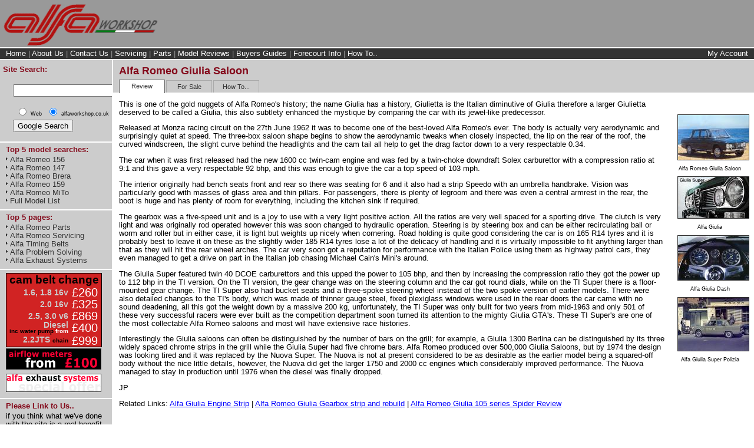

--- FILE ---
content_type: text/html
request_url: https://www.alfaworkshop.co.uk/alfa_giulia_saloon.shtml
body_size: 4791
content:
<!DOCTYPE html>
<html lang="en-gb">

<head>
<link rel="icon" 
      type="image/png" 
      href="/images/icon.png" />
<meta http-equiv="Content-Type" content="text/html; charset=utf-8" />
<meta name="viewport" content="width=device-width, initial-scale=1.0">

<title>Alfa Romeo Giulia Berlina Review</title>
<meta name="description" content="" />


<link href="/aw_all.css?reload=1" rel="stylesheet" type="text/css" />
<link href='/aw_tabs.css' rel='stylesheet' type='text/css' />

</head>



<body>
<div id="pageHeader">
<div id="awlogo"><a href="/"><img src="/images_header/aw_logo_main.png" alt="Alfa Workshop Logo" width="280" height="80" border="0" /></a></div>
<!--<div id="arlogo"><a href="/alfa_romeo_badge.shtml"><img src="/Final image/Alfa Logo.gif" alt="History of the Alfa Romeo Logo" width="181" height="80" border="0" /></a></div>-->
</div>

<!-- <div id="announcement">
<div align="center"><strong style="font-size:12px;color:white;">Christmas & New Year: We are closed from midday 24th December and reopen 2nd January</strong></div>
</div> -->


<div id="navbar">
<div align="left"><a href="/">Home</a> | <a href="/about.shtml">About Us</a> | <a href="/contact_us.shtml">Contact Us</a> | <a href="/alfa_romeo_servicing.shtml">Servicing</a> | <a href="/alfa_romeo_parts.shtml">Parts</a> | <a href="/alfa_romeo_history.shtml">Model Reviews</a> | <a href="/alfa_buyers_guides.shtml">Buyers Guides</a> | <a href="/alfa_romeo_handbooks.shtml">Forecourt Info</a> | <a href="/alfa_maintenance_guides.shtml">How To..</a><a style="float:right;padding-right:10px" title="Register your vehicle to search for parts or book into our workshop" href="https://live.alfaworkshop.co.uk/synergy/usersedit.php?my_vehicle=1&company=alfaworkshop&make_id=1">My Account</a></div>
</div>

<div id="navleft">

<div id="search">
<table border="0">
  <tr>
    <td><h3>Site Search:</h3></td>
  </tr>
  <tr>
    <td><!-- SiteSearch Google -->
<form method="get" action="https://www.google.co.uk/custom" target="_top">
<table border="0" bgcolor="#cccccc">
<tr><td nowrap="nowrap" valign="top" align="left" height="32">

</td>
<td nowrap="nowrap">
<input type="hidden" name="domains" value="alfaworkshop.co.uk"></input>
<input type="text" name="q" size="22" maxlength="255" value=""></input>
</td></tr>
<tr>
<td>&nbsp;</td>
<td nowrap="nowrap">
<table>
<tr>
<td>
<input type="radio" name="sitesearch" value=""></input>
<font size="-1" color="#000000">Web</font>
</td>
<td>
<input type="radio" name="sitesearch" value="alfaworkshop.co.uk" checked="checked"></input>
<font size="-1" color="#000000">alfaworkshop.co.uk</font>
</td>
</tr>
</table>
<input type="submit" name="sa" value="Google Search"></input>
<input type="hidden" name="client" value="pub-5280962202174197"></input>
<input type="hidden" name="forid" value="1"></input>
<input type="hidden" name="channel" value="7475335318"></input>
<input type="hidden" name="ie" value="ISO-8859-1"></input>
<input type="hidden" name="oe" value="ISO-8859-1"></input>
<input type="hidden" name="cof" value="GALT:#008000;GL:1;DIV:#000000;VLC:999999;AH:center;BGC:FFFFFF;LBGC:999999;ALC:FF0000;LC:FF0000;T:000000;GFNT:0000FF;GIMP:0000FF;LH:50;LW:268;L:https://www.alfaworkshop.co.uk/Final%20image/Alfa_Workshop_Search.gif;S:https://www.alfaworkshop.co.uk;FORID:1;"></input>
<input type="hidden" name="hl" value="en"></input>
</td></tr></table>
</form>
<!-- SiteSearch Google --></td>
  </tr>
</table>
</div>

<div id="top5search"><h3>Top 5 model searches:</h3>
    <a href="/alfa_romeo_156.shtml">Alfa Romeo 156</a><br />
    <a href="/alfa_147_history.shtml">Alfa Romeo 147</a><br />
    <a href="/alfa_romeo_brera.shtml">Alfa Romeo Brera</a><br />
    <a href="/alfa_159_history.shtml">Alfa Romeo 159</a><br />	
    <a href="/alfa_romeo_junior.shtml">Alfa Romeo MiTo</a> <br />  
	<a href="/alfa_romeo_history.shtml">Full Model List</a></div>

<div id="top5pages"><h3>Top 5 pages:</h3>
    <a href="/alfa_romeo_parts.shtml">Alfa Romeo Parts</a><br />
    <a href="/alfa_romeo_servicing.shtml">Alfa Romeo Servicing</a><br />
    <a href="/alfa_romeo_timing_belts.shtml">Alfa Timing Belts</a> <br />
	<a href="/alfa_diagnostic.shtml">Alfa Problem Solving</a><br />
	<a href="/alfa_romeo_exhaust.shtml">Alfa Exhaust Systems</a></div>
<div id="adblock">

	
<a href="/alfa_romeo_timing_belts.shtml"><div id="cam_table_links"><table class="cam_table"><tr><th colspan="2" class="cam_th">cam belt change</th></tr><tr><td class="engine">1.6, 1.8 16v</td><td class="price">&nbsp;£260&nbsp;</td></tr><tr><td class="engine">2.0 16v</td><td class="price">£325&nbsp;</td></tr><tr><td class="engine">2.5, 3.0 v6</td><td class="price">£869&nbsp;</td></tr><tr><td class="engine" style="line-height:9px">Diesel<br><span style="color:black;font-size:10px;"> inc water pump</span><span style="color:white;font-size:10px;"> from</span></td><td class="price">£400&nbsp;</td></tr><tr><td class="engine">2.2JTS <span style="color:black;font-size:10px;">chain</span></td><td class="price">£999&nbsp;</td></tr></table></div></a>
	
	<!--<img src="/Final image/cam_belt_offer_s.gif" alt="Alfa Romeo Cam Belt Offer" width="160" height="96" vspace="2" border="1" />-->
    <a href="/alfa_romeo_air_flow.shtml"><img src="/Final image/airflow_offer.gif" alt="Alfa Romeo MAF Offer" width="160" height="34" vspace="2" border="1" /></a>
    <a href="/alfa_romeo_exhaust.shtml"><img src="/Final image/offer_exhausts.gif" alt="Alfa Romeo Exhausts" width="160" height="29" vspace="2" border="1" /></a><br />
</div>
<div id="top5pages">
  <h3>Please Link to Us..</h3>
    if you think what we've done with the site is a real benefit the Alfa Romeo Community.</div>
</div>
<div id="contentholder">
<div id='tabholder'><h1>Alfa Romeo Giulia Saloon</h1><br /><div id='header'><ul id='primary'><li><span>Review</span></li><li><a href=alfa_romeo_Giulia_Saloon_for_sale.shtml>For Sale</a></li>
<li><a href=https://www.alfaworkshop.co.uk/alfa_giulia_saloon_maintenance.shtml>How To...</a></li>
</ul></div></div><div id="content">

<div id="photos"><p><a target="_blank" id="example1" href=/images/196-0-800.jpg><img width="" height="" src='/images/196-0-120.jpg' alt=Alfa Romeo Giulia Saloon border='1' align='middle' /></a><br /><p>Alfa Romeo Giulia Saloon</p>
<p><a target="_blank" id="example1" href=/images/196-1-800.jpg><img width="" height="" src='/images/196-1-120.jpg' alt=Alfa Giulia border='1' align='middle' /></a><br /><p>Alfa Giulia</p>
<p><a target="_blank" id="example1" href=/images/196-2-800.jpg><img width="" height="" src='/images/196-2-120.jpg' alt=Alfa Giulia Dash border='1' align='middle' /></a><br /><p>Alfa Giulia Dash</p>
<p><a target="_blank" id="example1" href=/images/196-3-800.jpg><img width="" height="" src='/images/196-3-120.jpg' alt=Alfa Giulia Super Polizia border='1' align='middle' /></a><br /><p>Alfa Giulia Super Polizia</p>
</div>	<div id="text">
<p>This is one of the gold nuggets of Alfa Romeo's history; the name Giulia has a history, Giulietta is the Italian diminutive of Giulia therefore a larger Giulietta deserved to be called a Giulia, this also subtlety enhanced the mystique by comparing the car with its jewel-like predecessor.</p><p>Released at Monza racing circuit on the 27th June 1962 it was to become one of the best-loved Alfa Romeo's ever. The body is actually very aerodynamic and surprisingly quiet at speed. The three-box saloon shape begins to show the aerodynamic tweaks when closely inspected, the lip on the rear of the roof, the curved windscreen, the slight curve behind the headlights and the cam tail all help to get the drag factor down to a very respectable 0.34.</p><p>The car when it was first released had the new 1600 cc twin-cam engine and was fed by a twin-choke downdraft Solex carburettor with a compression ratio at 9:1 and this gave a very respectable 92 bhp, and this was enough to give the car a top speed of 103 mph.</p><p>The interior originally had bench seats front and rear so there was seating for 6 and it also had a strip Speedo with an umbrella handbrake. Vision was particularly good with masses of glass area and thin pillars. For passengers, there is plenty of legroom and there was even a central armrest in the rear, the boot is huge and has plenty of room for everything, including the kitchen sink if required.</p><p>The gearbox was a five-speed unit and is a joy to use with a very light positive action. All the ratios are very well spaced for a sporting drive. The clutch is very light and was originally rod operated however this was soon changed to hydraulic operation. Steering is by steering box and can be either recirculating ball or worm and roller but in either case, it is light but weights up nicely when cornering. Road holding is quite good considering the car is on 165 R14 tyres and it is probably best to leave it on these as the slightly wider 185 R14 tyres lose a lot of the delicacy of handling and it is virtually impossible to fit anything larger than that as they will hit the rear wheel arches. The car very soon got a reputation for performance with the Italian Police using them as highway patrol cars, they even managed to get a drive on part in the Italian job chasing Michael Cain's Mini's around.</p><p>The Giulia Super featured twin 40 DCOE carburettors and this upped the power to 105 bhp, and then by increasing the compression ratio they got the power up to 112 bhp in the TI version. On the TI version, the gear change was on the steering column and the car got round dials, while on the TI Super there is a floor-mounted gear change. The TI Super also had bucket seats and a three-spoke steering wheel instead of the two spoke version of earlier models. There were also detailed changes to the TI's body, which was made of thinner gauge steel, fixed plexiglass windows were used in the rear doors the car came with no sound deadening, all this got the weight down by a massive 200 kg, unfortunately, the TI Super was only built for two years from mid-1963 and only 501 of these very successful racers were ever built as the competition department soon turned its attention to the mighty Giulia GTA's. These TI Super's are one of the most collectable Alfa Romeo saloons and most will have extensive race histories.</p><p>Interestingly the Giulia saloons can often be distinguished by the number of bars on the grill; for example, a Giulia 1300 Berlina can be distinguished by its three widely spaced chrome strips in the grill while the Giulia Super had five chrome bars. Alfa Romeo produced over 500,000 Giulia Saloons, but by 1974 the design was looking tired and it was replaced by the Nuova Super. The Nuova is not at present considered to be as desirable as the earlier model being a squared-off body without the nice little details, however, the Nuova did get the larger 1750 and 2000 cc engines which considerably improved performance. The Nuova managed to stay in production until 1976 when the diesel was finally dropped.</p><p>JP<!--    <iframe
  width="600"
  height="450"
  frameborder="0" style="border:0"
  src="https://www.google.com/maps/embed/v1/place?key=AIzaSyCxWqOc3NGAgpRRboepew0JjDIkD3j0RUE
    &q=Fiat+Workshop,Unit+4,Geenfield,Royston,Herts" allowfullscreen>
</iframe> -->
<p>Related Links: <a href=https://www.alfaworkshop.co.uk/alfa_giulia_engine_strip.shtml>Alfa Giulia Engine Strip</a> | <a href=https://www.alfaworkshop.co.uk/alfa_giulia_gearbox_strip.shtml>Alfa Romeo Giulia Gearbox strip and rebuild</a> | <a href=https://www.alfaworkshop.co.uk/alfa_giulia_spider_history.shtml>Alfa Romeo Giulia 105 series Spider Review</a></p></div>
</div>
</div>
<div id="siteinfo">
<a href="/contact_us.shtml">Contact Us</a> | <a href="/alfa_romeo.shtml">General Interest</a> | <a href="/alfa_romeo_insurance.shtml">Alfa Insurance</a>| <a href="/new_alfa_romeo.shtml">New Alfa Romeos</a> | <a href="/alfa_club.shtml">Club Corner</a> | <a href="/ts_and_cs.shtml">Terms &amp; Conditions</a> | <span>&copy; Jamie Porter Ltd</span></div>
<script type="text/javascript">

  var _gaq = _gaq || [];
  _gaq.push(['_setAccount', 'UA-193229-2']);
  _gaq.push(['_trackPageview']);

  (function() {
    var ga = document.createElement('script'); ga.type = 'text/javascript'; ga.async = true;
    ga.src = ('https:' == document.location.protocol ? 'https://ssl' : 'http://www') + '.google-analytics.com/ga.js';
    var s = document.getElementsByTagName('script')[0]; s.parentNode.insertBefore(ga, s);
  })();

</script></body>
</html>


--- FILE ---
content_type: text/css
request_url: https://www.alfaworkshop.co.uk/aw_all.css?reload=1
body_size: 2830
content:
/* 1st version of indexaw */

/* basic elements */
body {
	font-family: Verdana, Arial, Helvetica, sans-serif;
	font-size:80%;
	line-height: 1.166;
	padding: 0px;
	margin: 0px;
	min-width:780px;
	max-width:1280px;
	left: 210px;
}

a:link {
color:#333333;
text-decoration: none;
}

a:visited {
color:#333333;
text-decoration:none;
}

a:hover {
color:#CC0000;
text-decoration:underline;
}

h1 {
	font-size: 140%;
	color:#840A1B;
	margin: 0;
	padding: 0;
}

h3 {
	font-size: 100%;
	margin: 0;
	padding: 0px 0px 3px 0px;	
	color: #840A1B;
	}

td {
	padding: 2px 3px 2px 3px;
	background-color:#ccc;
	}
	
hr {
	border: 0;
	color: #ccc;
	background-color: #ccc;
	height: 5px;
}

/*specific classes */

input.bttn {
	color:#FFFFFF;
	background-color:#840A1B;
	}
input.bttn_wk {
	color:#FFFFFF;
	background-image: url(images/hbg.gif);
	background-repeat: repeat-x;
	}
input.bttn_so {
	color:#FFFFFF;
	background-image: url(images/gbg.gif);
	background-repeat: repeat-x;
	}

.table_title {
	background-color:#FFFFFF;
	}
.table_mainheader {
	background-color:#333333;
	color:#FFFFFF;
	font-weight:bold;
	}
.table_main2header {
	background-color:#333333;
	color:#FFFFFF;
	}
.table_b_mainheader {
	background-color:#FF8000;
	color:#000000;
	font-weight:bold;
	}
.table_b {
	background-color:#FFAE5E;
	color:#000000;
	}
.table_c {
	font-size:120%;
	background-color:#FFAE5E;
	color:#000000;
	}
.table_header {
	background-color:#ccc;
	color:#000;
	}
.table_cart_header {
	background-color:#ccc;
	color:#000;
	}
.table_cart {
	background-color:#F1F1F1;
	color:#000;
	}
.table_header_blue {
	background-color:#6196B3;
	color:#FFFFFF;
	font-weight:bold;
	}
.table_header_blue2 {
	background-color:#6196B3;
	color:#FFFFFF;
	}
.table_subheader {
	background-color:#666666;
	color:#FFFFFF;
	}
.table_subheader_link {
	background-color:#a4a4a4;
	color:#FFFFFF;
	}
.table_subheader_blue {
	background-color:#91B6CA;
	color:#FFFFFF;
	}
.table_special {
	background-color:#840A1B;
	color:#FFFFFF;
	font-weight:bold;
	}
.table_booked {
	background-color:#9900FF;
	color:#FFFFFF;
	font-weight:bold;
	}
.table_special_offer {
	background-color:#3366FF;
	color:#FFFFFF;
	}
	
.table_offer {
	background-color:#840A1B;
	color:#FFFFFF;
	}
.table_background_r {
	background-color:#840A1B;
	}
.table_background_g {
	background-color:green;
	color:#FFFFFF;
	}
.table_background_lg {
	background-color:lightgreen;
	font-style:oblique;
	}
.table_border {
	border: solid 2px #8B0000;
	}
.table_border_background_g {
	border: solid 2px #8B0000;
	background-color:#95E495;
	}
.table_small {
	background-color:#FFFFFF;
	color:#840A1B;
	font-size:x-small;
	}
.table_howto {
	background-color:#FFFFFF;
	}
.table_grey {font-family: Verdana, Arial, Helvetica, sans-serif; font-size: 12px; font-weight: normal; background-color:#E5ECF4}

.table_white {
	background-color:#FFFFFF;
	}
.table_bold {
	background-color:#FFFFFF;
	color:#840A1B;
	font-weight:bold;
	}
.table_highlight {
	background-color:#840A1B;
	color:#FFFFFF;
	}
.table_subhighlight {
	background-color:#FF2F2F;	
	color:#FFFFFF;
	}
.table_subhighlight2 {
	background-color:#FFD5D5;
	}
.table_highlight_g {
	background-color:#009933;
	color:#FFFFFF;
	}
.table_subhighlight_g {
	background-color:#95E495;	
	color:#FFFFFF;
	}
.table_subhighlight2_g {
	background-color:#95E495;
	}
.table_highlight_r {
	background-color:#840A1B;
	color:#FFFFFF;
	}
.table_subhighlight_r {
	background-color:#FF2F2F;	
	color:#FFFFFF;
	}
.table_subhighlight2_r {
	background-color:#FFD5D5;
	}
	
.table_blue {
	background-color:#6EA4C1;
	padding:2px;
	}

.table_green_b {
	background-color:#009900;
	color:#FFFFFF;
	font-weight:bold;
	}

.table_green {
	background-color:#0066CC;
	color:#FFFFFF;
	font-size:xx-small;
}

.table_green2 {
	background-color:#98ed8f;
}

.table_align_l{
	padding: 0px 0px 0px 0px;
	background-color:#F1F1F1;
	text-align:left;
}
.table_align_r {
	padding: 0px 0px 0px 0px;
	background-color:#F1F1F1;
	text-align:right;
}
.table_report {
	font-size:xx-small;
	background-color:#FFFFFF;
}
.table_delete_checkbox_header {
	border: 1px solid #D6DDE6;
	background-color:#840A1B;
	color:#FFFFFF;
	text-align:center;
}
.table_delete_checkbox {
	border: 1px solid #D6DDE6;
	background-color:#FFD5D5;
	text-align:center;
}

.prod_special {
	background-color:#3366FF;
	color:#FFFFFF;
	width:113px;
	margin:1px;
	display:block;
}
.prod_quant_disc {
	background-color:#840A1B;
	color:#FFFFFF;
	width:113px;
	margin:1px;
	display:block;
}
	
.ads_rect_head {
	float:left;
	top: 250px;
	width:300px;
	height:250px;
	margin: 0px 10px 4px 0px;
	}
.ads_leaderboard_head {
	width:728px;
	height:90px;
	margin: 10px 10px 4px 0px;
	}
.bold_stuff {
	color:#840A1B;
	font-weight:bold;
	}
.small_stuff {
	font-size:x-small;
	color:#840A1B;	
	}
.small_stuff_bold {
	font-size:x-small;
	color:#840A1B;
	font-weight: bold;	
	}
.small_stuff_g {
	font-size:x-small;
	background-color:#009933;
	color:#FFFFFF;	
	}
.small_stuff_r{
	font-size:x-small;
	background-color:#840A1B;
	color:#FFFFFF;	
	}
.small_stuff_w {
	font-size:x-small;
	color:#FFFFFF;	
	}
.small_stuff_grey {
	font-size:x-small;
	color:#999;	
	}
.small {
	font-size:x-small;
	font-weight: normal;
	}
.strike {
	text-decoration:line-through;
}
.blue_h3 {
	font-size: 100%;
	margin: 0;
	padding: 0px 0px 3px 0px;	
	font-weight: bold;
	color: #000099;
	}
	
.red_h3 {
	font-size: 100%;
	margin: 0;
	padding: 0px 0px 3px 0px;	
	font-weight: bold;
	color: #840A1B;
	}

.blue_b_text {
	color: #000099;
	font-weight: bold;
}

.green_b_text {
	color: #006600;
	font-weight: bold;
}

.green_text {
	color: #006600;
}

.white_text_green_bg {
	background-color:#003300;
	color:#FFFFFF;
	padding-left:2px;
	padding-right:2px;
	}

.blue_text {
	color: #000099;
}

.white_text {
	color: #FFF;
}

.grey_it_text {
	color: #333;
	font-style:italic;
}
.grey_text {
	color: #999;
}


.red_b_text {
	color: #840A1B;
	font-weight: bold;
}

.red_text {
	color: #840A1B;
}
.notes {
	background-image: url(images/hbg.gif);
	background-repeat: repeat-x;
	font-weight:bolder;
	color:white;
	font-style:italic;
	margin-bottom:3px;
	padding:0px 4px 0px 4px;
	text-decoration: none;
	border-radius: 5px;
	
}
.stock_order {
	background-image: url(images/gbg.gif);
	background-repeat: repeat-x;
	font-weight:bolder;
	color:white;
	font-style:italic;
	margin_bottom:3px;
	padding:0px 4px 0px 4px;	
	text-decoration: none;
}
.adbox {
	padding: 2px 4px 2px 6px;
	margin: 0 138px 10px 0;
	border: 1px dotted #cccccc;
	background-color: #F4F4F4;
	font-weight: bold;
}
.adbox_red {
	padding: 2px 4px 2px 6px;
	margin: 0 138px 10px 0;
	border: 1px dotted #cccccc;
	background-color: #840A1B;
	color:#FFFFFF;
	font-weight: bold;
}
.form_input_border {
	background: #FEF1EC;
    border: 3px solid #CD0A0A;
}
.prod_special {
	background-color:#3366FF;
	color:#FFFFFF;
	width:113;
	margin-left:2px;
	margin-right:2px;
}
.print_header {
	background-color: #999999;
}
.print_header2 {
	border: 1px solid #828282;
	background-color: #BCBCBC;
}
.print_header3 {
	border: 1px solid #828282;
	background-color: #FFFFFF;
}
.barcode {
	font-size:6em;
	line-height:30px;
	overflow:hidden;
	font-family:'Free 3 of 9';
	background-color:#fff;
	padding-left:10px;
	padding-right:10px;
}

/* aw cambelt table */
.cam_table {
	border: 1px solid black;
	background-color: #d12323;
	border-collapse: collapse;
	font-family: Arial, Helvetica, sans-serif; 
}
#cam_table_links a:link {
	text-decoration: none;
}
.cam_th {
	color:black;
	text-align:center;
	font-size:19px;
	font-weight:bold;
	padding:2px;	
	padding-top:0px;
	padding-bottom:0px;
}
.engine {
	color:#ccc;
	background-color: #d12323;
	text-align:right;
	font-size:14px;
	font-weight:bold;
	vertical-align:bottom;
	table-layout: fixed;
	padding:0px;
	width:105px;
	line-height:20px
}
.price {
	color:white;
	background-color: #d12323;
	text-align:right;
	font-size:20px;
	vertical-align:bottom;
	table-layout: fixed;
	padding:0px;
	width:55px;
	margin-right:0px;
	line-height:20px
}
	
/*specific divs */

#pageHeader {
	width: 100%;
	height: 80px;	
	background-color: #999999;
	border-bottom: 2px solid #fff;
	}
#pageHeader0 {
	width: 100%;
	height: 80px;	
	background-color: #999999;
	border-bottom: 2px solid #fff;
	}
#pageHeader1 {
	width: 100%;
	height: 80px;	
	background-color: #BEC7D9;
	border-bottom: 2px solid #fff;
	}
#pageHeader4 {
	width: 100%;
	height: 80px;	
	background-color: #96172E;
	border-bottom: 2px solid #fff;
	}
#pageHeader5 {
	width: 100%;
	height: 80px;	
	background-color: #042163;
	border-bottom: 2px solid #fff;
	}
#pageHeader6 {
	width: 100%;
	height: 80px;	
	background-color: #000000;
	border-bottom: 2px solid #fff;
	}
#awlogo {
	float:left;
	}
#arlogo {
	float:right;	
	}
#head_text {
	font-size:smaller;
	float:right;
	}
#head_text_print {
	position: absolute;
	font-size:smaller;
	top:10px;
	left:560px;
	
	
	}
	
#announcement {
	background-color:#e21e1f;
	margin: 0px;
	padding: 2px 0px 2px 10px;
	border-bottom: 2px solid #fff;
}

#navbar {
	background-color:#333333;
	margin: 0px;
	padding: 2px 0px 2px 10px;
	border-bottom: 2px solid #fff;
	color: #999999;
}
#navbar a:link {
color:#FFFFFF;
text-decoration: none;
}

#navbar a:visited {
color:#fff;
text-decoration:none;
}

#navbar a:hover {
color:#CC0000;
text-decoration:underline;
}
#navleft {
	float:left;
	background-color:#CCC;
	padding: 5px 0px 0px 0px;
	border-bottom: 2px solid #fff;
	width:190px;
	overflow: hidden;
	}

#search {
	padding: 0px 0px 8px 0px;
	border-bottom: 2px solid #fff;
	}
#search font {
	font-size:72%;
		}
#top5search {
	padding: 5px 3px 7px 10px;
	border-bottom: 2px solid #fff;
	}
#top5search a {
	background-image:url(Final%20image/arrow.gif);
	background-repeat:no-repeat;
	padding-left:7px;
	padding-bottom:0px;
	}
#top5pages {
	padding: 5px 3px 7px 10px;
	border-bottom: 2px solid #fff;
	}
#top5pages a {
	background-image:url(/Final%20image/arrow.gif);
	background-repeat:no-repeat;
	padding-left:7px;
	padding-bottom:0px;
	}
#adblock {
	padding: 5px 3px 5px 10px;
	border-bottom: 2px solid #fff;
	}
#social_media {
	padding: 5px 3px 5px 10px;
	}
.tileMe ul {
	padding: 0%;
}
.tileMe li {
	list-style: none;
	margin: 1%;
	width:23%;
   float: left;
}
.tileMe li img {
	width: 100%;
   margin-bottom: 5px;
}	
#siteinfo {
	clear:both;
	background-color:#333333;
	margin: 0px;
	padding: 2px 10px 2px 10px;
	border-bottom: 2px solid #fff;
	color: #999999;
	text-align: left;
}
#siteinfo a:link {
color:#fff;
text-decoration: none;
}
#siteinfo a:visited {
color:#fff;
text-decoration:none;
}
#siteinfo a:hover {
color:#CC0000;
text-decoration:underline;
}
#siteinfo span {
	text-align: right;
	}

#popup a:link {
color:#0000FF;
text-decoration:none;
}
#popup a span {
	display: none;
	text-decoration: none;
}
#popup a:hover {
/** fix for IE6 popup bug.  nice one Microsoft! */
	overflow: hidden;
	text-decoration: none;
}
#popup a:hover span {
	display: inline;
	text-decoration: none;
	border:solid 1px #666666;
	position: absolute;
	background-color:white;
	padding: 5px;
	margin-left: 5px;
	margin-top: 20px;
	overflow: hidden;
	color:#666666;
}

#popup2 a:link {
color:#0000FF;
text-decoration:none;
}
#popup2 a span {
	display: none;
	text-decoration: none;
}
#popup2 a:hover {
/** fix for IE6 popup bug.  nice one Microsoft! */
	overflow: hidden;
	text-decoration: none;
}
#popup2 a:hover span {
	display: inline;
	text-decoration: none;
	border:solid 1px #666666;
	position: absolute;
	background-color:white;
	padding: 5px;
	margin-left: -300px;
	margin-top: -210px;
	overflow: hidden;
	color:#666666;
}
	
#dark{
	background-color:#333;
	border:1px solid #000;
	padding:10px;
	margin-top:20px;}
	
#light{
	background-color:#FFF;
	border:1px solid #dedede;
	padding:10px;
	margin-top:20px;}	
	
li{ 
list-style:none;
	padding-top:10px;
	padding-bottom:10px;}	

.button, .button:visited {
	background: #222 url(overlay.png) repeat-x; 
	display: inline-block; 
	padding: 5px 10px 6px; 
	color: #fff; 
	text-decoration: none;
	-moz-border-radius: 6px; 
	-webkit-border-radius: 6px;
	-moz-box-shadow: 0 1px 3px rgba(0,0,0,0.6);
	-webkit-box-shadow: 0 1px 3px rgba(0,0,0,0.6);
	text-shadow: 0 -1px 1px rgba(0,0,0,0.25);
	border-bottom: 1px solid rgba(0,0,0,0.25);
	position: relative;
	cursor: pointer
}
 
	.button:hover							{ background-color: #111; color: #fff; }
	.button:active							{ top: 1px; }
	.small.button, .small.button:visited 			{ font-size: 11px}
	.button, .button:visited,
	.medium.button, .medium.button:visited 		{ font-size: 13px; 
												  font-weight: bold; 
												  line-height: 1; 
												  text-shadow: 0 -1px 1px rgba(0,0,0,0.25); 
												  }
												  
	.large.button, .large.button:visited 			{ font-size: 14px; 
													  padding: 8px 14px 9px; }
													  
	.super.button, .super.button:visited 			{ font-size: 34px; 
													  padding: 8px 14px 9px; }
	
	.pink.button, .magenta.button:visited		{ background-color: #e22092; }
	.pink.button:hover							{ background-color: #c81e82; }
	.green.button, .green.button:visited		{ background-color: #91bd09; }
	.green.button:hover						    { background-color: #749a02; }
	.red.button, .red.button:visited			{ background-color: #e62727; }
	.red.button:hover							{ background-color: #cf2525; }
	.orange.button, .orange.button:visited		{ background-color: #ff5c00; }
	.orange.button:hover						{ background-color: #d45500; }
	.blue.button, .blue.button:visited		    { background-color: #2981e4; }
	.blue.button:hover							{ background-color: #2575cf; }
	.yellow.button, .yellow.button:visited		{ background-color: #ffb515; }
	.yellow.button:hover						{ background-color: #fc9200; }

--- FILE ---
content_type: text/css
request_url: https://www.alfaworkshop.co.uk/aw_tabs.css
body_size: 599
content:
/* 1st version of indexaw */

/* basic elements */

#contentholder {
	margin-left:192px;
	padding: 0px 0px 5px 0px;
	border-bottom: 2px solid #fff;
	}
#tabholder {
	background-color:#CCCCCC;
	padding: 8px 0px 0px 10px;
	}
#content {
	padding: 0px 5px 10px 10px;
	}
#content a:link {
color:#0000FF;
text-decoration:underline;
}
#content a:visited {
color:#0000FF;
text-decoration:underline;
}
#content a:hover {
color:#CC0000;
text-decoration:underline;
}
#text {
	margin-right:147px;
	}
#text_ads {
	margin-right:187px;
	}

#photos {
	float:right;
	width:110px;
	font-size:70%;
	padding: 15px 15px 0px 0px;
	text-align: center;
	}
#photos a:link {
color:#333333;
text-decoration: none;
}
#photos a:visited {
color:#333333;
text-decoration:none;
}
#photos a:hover {
color:#CC0000;
text-decoration:underline;
}
#photos_ads {
	float:right;
	width:160px;
	font-size:70%;
	padding: 15px 15px 0px 0px;
	text-align: center;
	}


#header {
	position: relative;
	height: 1em;
	width: 45em; /* a width is required for Opera, older Mozilla browsers, and Konqueror browsers */
}

#header ul#primary {
	margin: 0;
	padding: 0;
	position: absolute;
	bottom: -1px;
	width: 45em; /* a width is required for Opera, older Mozilla browsers, and Konqueror browsers */
}

#header ul#primary li  {
	display: inline;
	list-style: none;
}

#header ul#primary a,#header ul#primary span,#header ul#primary a.current {
	width: 7em;
	display: block;
	float: left;
	padding: 4px 0;
	margin: 1px 2px 0 0;
	text-align: center;
	font-family: tahoma, verdana, sans-serif;
	font-size: 85%;
	text-decoration: none;
	color: #333;
}

#header ul#primary span,#header ul#primary a.current,#header ul#primary a.current:hover {
	border: 1px solid #666;
	border-bottom: none;
	padding-bottom: 6px;
	margin-top: 0;
	background-color: #FFFFFF;
}

#header ul#primary a {
	border: 1px solid #AAA;
	border-bottom: none;
	background-color: #CCCCCC;
}

#header ul#primary a:hover {
	margin-top: 0;
	border-color: #666;
	background: #999999;
	padding-bottom: 5px;
}